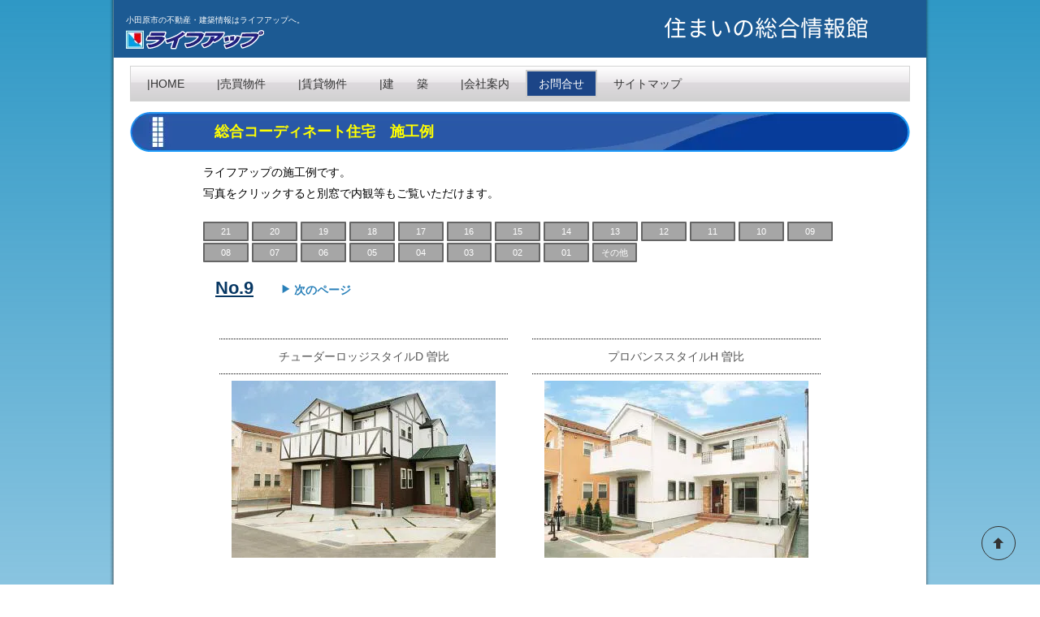

--- FILE ---
content_type: text/html
request_url: https://www.lifeup-net.jp/construction/no9/no9.html
body_size: 19892
content:
<!DOCTYPE html>
<html lang="ja-JP">
 <head> 
  <meta charset="UTF-8"> 
  <meta http-equiv="content-type" content="text/html; charset=UTF-8"> 
  <meta name="robots" content="index"> 
  <meta name="viewport" content="width=device-width, initial-scale=1"> 
  <meta name="description" content="総合コーディネート住宅などの施工例をご覧いただけます。No.9"> 
  <meta property="og:title" content="建物施工例no9"> 
  <meta property="og:type" content="website"> 
  <meta property="og:image" content="https://www.lifeup-net.jp/bdflashinfo/thumbnail-large.png"> 
  <meta property="og:url" content="https://www.lifeup-net.jp/construction/no9/no9.html"> 
  <meta property="og:site_name" content="ライフアップ"> 
  <meta property="og:description" content="総合コーディネート住宅などの施工例をご覧いただけます。No.9"> 
  <meta name="twitter:card" content="summary_large_image"> 
  <meta name="twitter:image" content="https://www.lifeup-net.jp/bdflashinfo/thumbnail-large.png"> 
  <meta name="note:card" content="summary_large_image"> 
  <link rel="canonical" href="https://www.lifeup-net.jp/construction/no9/no9.html"> 
  <link rel="apple-touch-icon-precomposed" href="../../_src/22943/lifeupicon.png"> 
  <title>建物施工例no9</title> 
  <link rel="shortcut icon" href="../../_src/21330/favicon_20210625091310359.ico"> 
  <link rel="stylesheet" type="text/css" href="../../_module/styles/bind.css?v=17.0.4" id="bind-css"> 
  <link rel="stylesheet" type="text/css" href="../../_dress/37a27e4c4e344bc3b6b09672a8d0ef6b/base.css?1743823004073"> 
  <link rel="stylesheet" type="text/css" href="https://module.bindsite.jp/type-fonts/css2-swap/genjyuugothic-regular-swap.css"> 
  <link rel="stylesheet" type="text/css" href="no9.css?1743823004074c0100" id="page-css">    
  <link rel="stylesheet" type="text/css" href="../../_webfonts.css?1743823004075" id="webfont-css"> 
  <link rel="stylesheet" type="text/css" href="../../_csslinkbtn/btn-import.css?1738549115165" id="linkbtn-css"> 
  <!-- Global site tag (gtag.js) - Google Analytics --> 
  <script async src="https://www.googletagmanager.com/gtag/js?id=G-VVPGY8DHVF"></script> 
  <script>
  window.dataLayer = window.dataLayer || [];
  function gtag(){dataLayer.push(arguments);}
  gtag('js', new Date());

  gtag('config', 'G-VVPGY8DHVF');
</script> 
 </head> 
 <body id="l-1" class="l-1 -dress_37a27e4c4e344bc3b6b09672a8d0ef6b bd-webp" data-type="responsive" data-ga-traking="true" data-page-animation="none"> 
  <div id="page" class="bg-window "> 
   <div class="bg-document"> 
    <noscript> 
     <div id="js-off"> 
      <img src="../../_module/images/noscript.gif" alt="Enable JavaScript in your browser. このウェブサイトはJavaScriptをオンにしてご覧下さい。"> 
     </div> 
    </noscript> 
    <div id="a-header" data-float="false" class="a-header   cssskin-_area_header"> 
     <header> 
      <div class="site_frame"> 
       <section> 
        <div id="bk19183" class="b-plain c-space_normal c-sp-space_init c-padding_narrow c-sp-padding_narrow cssskin-_block_header" data-bk-id="bk19183" data-shared="true" data-sharedname="heder"> 
         <div class=" g-column -col2 -sp-col1"> 
          <div class=" column -column1"> 
           <p class=" c-body"><span style="color:#ffffff;" data-sitecolor-text="" class=" d-smallest_font">小田原市の不動産・建築情報はライフアップへ。</span><br> </p> 
           <div style="color:#ffffff;" data-sitecolor-text="" class=" d-smallest_font"> 
            <div class="c-img   "> 
             <a href="../../index.html" data-pid="1432"> 
              <picture> 
               <source type="image/webp" srcset="../../_src/21368/logo.webp?v=1738549115165"> 
               <img src="../../_src/21368/logo.png?v=1738549115165" width="170" height="25" alt="lifeup" id="imgsrc21368_1" loading="lazy"> 
              </picture></a> 
            </div> 
           </div> 
           <p></p> 
          </div> 
          <div class=" column -column2 -column-lasts"> 
           <h1 class=" c-page_title c-right"><span><span style="color:#ffffff;" data-sitecolor-text="">住まいの総合情報館</span>　　</span></h1> 
          </div> 
         </div> 
        </div> 
        <div id="bk19184" class="b-plain c-space_normal c-sp-space_normal c-sp-padding_init cssskin-_block_header" data-bk-id="bk19184" data-shared="true" data-sharedname="メニュー"> 
         <div class=" column -column1"> 
          <nav> 
           <div id="js-globalNavigation" data-slide-type="rightSlide" data-btn-position="rightTop_fixed"> 
            <div class=" -menu_left"> 
             <ul class="c-menu -menu_e menu-parts"> 
              <li><a href="../../index.html" data-pid="1432">|HOME</a></li> 
              <li><a href="../../Buyandsell/buyandsell.html" data-pid="1445">|売買物件</a></li> 
              <li><a href="../../rent/for_rent.html" data-pid="1467">|賃貸物件</a></li> 
              <li><a href="../../Architecture/index.html" data-pid="1478">|建　　築</a></li> 
              <li><a href="../../abut_us.html" data-pid="1437">|会社案内</a></li> 
              <li><a href="../../form/form_a.html" data-pid="1438" class="wakuBLUE">お問合せ</a></li> 
              <li><a href="../../sitemap.html" data-pid="1434">サイトマップ</a></li> 
             </ul> 
            </div> 
           </div> 
           <div id="spNavigationTrigger" class=" c-sp_navigation_btn"></div> 
          </nav> 
         </div> 
        </div> 
       </section> 
      </div> 
     </header> 
    </div> 
    <div id="a-billboard" class="a-billboard    cssskin-_area_billboard"> 
     <div class="site_frame"> 
      <section> 
       <div id="bk19185" class="b-plain c-space_normal c-sp-space_normal c-padding_narrow c-sp-padding_normal cssskin-_block_billboard" data-bk-id="bk19185"> 
        <div class=" column -column1"> 
         <p class=" c-body">　<span style="color:#ffff00;" class=" d-large_font"><span data-sitecolor-text="" class=" d-bold">総合コーディネート住宅　施工例</span></span></p> 
        </div> 
       </div> 
       <div id="bk19186" class="b-plain c-space_normal c-sp-space_normal c-padding_narrow c-sp-padding_narrow cssskin-_block_billboard" data-bk-id="bk19186"> 
        <div class=" column -column1"> 
         <p class=" c-body"><span style="background-color:#ffffff; color:#000000;">ライフアップの施工例です。</span><br><span style="background-color:#ffffff; color:#000000;">写真をクリックすると別窓で内観等もご覧いただけます。</span></p> 
        </div> 
       </div> 
       <div id="bk19187" class="b-plain c-space_normal c-sp-space_normal c-padding_narrow c-sp-padding_normal cssskin-_block_billboard" data-bk-id="bk19187" data-shared="true" data-sharedname="施工例番号"> 
        <div class=" column -column1"> 
         <p class=" c-body"><a href="../../construction/No21/no21.html" data-pid="1646" class="number">　21　</a> <a href="../../construction/No20/no20.html" data-pid="1638" class="number">　20　</a> <a href="../../construction/No19/No-19.html" data-pid="1637" class="number">　19　</a> <a href="../../construction/no18/no18.html" data-pid="1628" class="number">　18　</a> <a href="../../construction/no17/no17.html" data-pid="1623" class="number">　17　</a>&nbsp;<a href="../../construction/no16/no16.html" data-pid="1616" class="number">　16　</a> <a href="../../construction/no15/no15.html" data-pid="1609" class="number">　15　</a> <a href="../../construction/no14/no14.html" data-pid="1602" class="number">　14　</a> <a href="../../construction/no13/no13.html" data-pid="1595" class="number">　13　</a>&nbsp;<a href="../../construction/no12/no12.html" data-pid="1588" class="number">　12　</a> <a href="../../construction/no11/no11.html" data-pid="1581" class="number">　11　</a> <a href="../../construction/no10/no10.html" data-pid="1575" class="number">　10　</a> <a href="no9.html" data-mypid="1568" class="number">　09　</a>&nbsp;<a href="../../construction/no8/no8.html" data-pid="1561" class="number">　08　</a> <a href="../../construction/no7/no7.html" data-pid="1554" class="number">　07　</a> <a href="../../construction/no6/no6.html" data-pid="1547" class="number">　06　</a> <a href="../../construction/no5/no5.html" data-pid="1541" class="number">　05　</a> <a href="../../construction/no4/no4.html" data-pid="1534" class="number">　04　</a> <a href="../../construction/no3/no3.html" data-pid="1527" class="number">　03　</a> <a href="../../construction/no2/no2.html" data-pid="1520" class="number">　02　</a> <a href="../../construction/no1/no1.html" data-pid="1513" class="number">　01　</a> <a href="../../construction/others/others.html" data-pid="1506" class="number">その他</a>&nbsp;</p> 
        </div> 
       </div> 
       <div id="bk19188" class="b-plain c-space_normal c-sp-space_normal c-sp-padding_normal cssskin-_block_billboard" data-bk-id="bk19188"> 
        <div class=" column -column1"> 
         <p class=" c-body"><span style="color:#cc0000;"><span data-sitecolor-text="" class=" d-bold"><span class=" d-larger_font d-underline"><span style="color:#073763;" data-sitecolor-text="" data-font-size="18px" class=" d-underline">No.9</span></span>　</span></span><span data-sitecolor-text="" class=" d-bold"><a href="../../construction/no8/no8.html" data-pid="1561" class="blue_s"><span class="bindicon-play3"></span>次のページ</a></span></p> 
        </div> 
       </div> 
      </section> 
     </div> 
    </div> 
    <main> 
     <div id="a-site_contents" class="a-site_contents  noskin"> 
      <article> 
       <div class="site_frame"> 
        <div class="g-column"> 
         <div id="a-main" class="a-main column -col12 "> 
          <section> 
           <div id="bk19189" class="b-plain c-space_normal c-sp-space_normal c-padding_normal c-sp-padding_normal cssskin-_block_main" data-bk-id="bk19189"> 
            <div class=" g-column -col2 -sp-col1"> 
             <div class=" column -column1"> 
              <div class=" c-body c-center"> 
               <div style="border-top:dotted 1px #000000;width:100%;margin:8px auto"></div> 
              </div> 
              <div class=" c-body c-center"> 
               <span>チューダーロッジスタイルD 曽比</span> 
              </div> 
              <div class=" c-body c-center"> 
               <div style="border-top:dotted 1px #000000;width:100%;margin:8px auto"></div> 
               <div class="c-img   "> 
                <a href="../../construction/no9/no9-1.html" class="js-popup" data-width="800" data-height="800" data-resize="true" data-pid="1569"> 
                 <picture> 
                  <source type="image/webp" srcset="../../_src/22256/listphoto.webp?v=1738549115165"> 
                  <img src="../../_src/22256/listphoto.jpg?v=1738549115165" width="325" height="218" alt="1" id="imgsrc22256_1" loading="lazy"> 
                 </picture></a> 
               </div> 
              </div> 
             </div> 
             <div class=" column -column2 -column-lasts"> 
              <div class=" c-body c-center"> 
               <div style="border-top:dotted 1px #000000;width:100%;margin:8px auto"></div> 
              </div> 
              <div class=" c-body c-center"> 
               <span>プロバンススタイルH 曽比</span> 
              </div> 
              <div class=" c-body c-center"> 
               <div style="border-top:dotted 1px #000000;width:100%;margin:8px auto"></div> 
               <div class="c-img   "> 
                <a href="../../construction/no9/no9-2.html" class="js-popup" data-width="800" data-height="600" data-resize="true" data-pid="1570"> 
                 <picture> 
                  <source type="image/webp" srcset="../../_src/22246/listphoto00.webp?v=1738549115165"> 
                  <img src="../../_src/22246/listphoto00.jpg?v=1738549115165" width="325" height="218" alt="2" id="imgsrc22246_1" loading="lazy"> 
                 </picture></a> 
               </div> 
              </div> 
             </div> 
             <div class=" column -column1"> 
              <div class=" c-body c-center"> 
               <div style="border-top:dotted 1px #000000;width:100%;margin:8px auto"></div> 
              </div> 
              <div class=" c-body c-center"> 
               <span>ユーロスタイルN 寿町</span> 
              </div> 
              <div class=" c-body c-center"> 
               <div style="border-top:dotted 1px #000000;width:100%;margin:8px auto"></div> 
               <div class="c-img   "> 
                <a href="../../construction/no9/no9-3.html" class="js-popup" data-width="800" data-height="600" data-resize="true" data-pid="1571"> 
                 <picture> 
                  <source type="image/webp" srcset="../../_src/22248/gaikan.webp?v=1738549115165"> 
                  <img src="../../_src/22248/gaikan.jpg?v=1738549115165" width="325" height="218" alt="3" id="imgsrc22248_1" loading="lazy"> 
                 </picture></a> 
               </div> 
              </div> 
             </div> 
             <div class=" column -column2 -column-lasts"> 
              <div class=" c-body c-center"> 
               <div style="border-top:dotted 1px #000000;width:100%;margin:8px auto"></div> 
              </div> 
              <div class=" c-body c-center"> 
               <span>ミコノススタイルE(地中海風) 成田</span> 
              </div> 
              <div class=" c-body c-center"> 
               <div style="border-top:dotted 1px #000000;width:100%;margin:8px auto"></div> 
               <div class="c-img   "> 
                <a href="../../construction/no9/no9-4.html" class="js-popup" data-width="800" data-height="600" data-resize="true" data-pid="1572"> 
                 <picture> 
                  <source type="image/webp" srcset="../../_src/22250/gaikan-1.webp?v=1738549115165"> 
                  <img src="../../_src/22250/gaikan-1.jpg?v=1738549115165" width="325" height="218" alt="4" id="imgsrc22250_1" loading="lazy"> 
                 </picture></a> 
               </div> 
              </div> 
             </div> 
             <div class=" column -column1"> 
              <div class=" c-body c-center"> 
               <div style="border-top:dotted 1px #000000;width:100%;margin:8px auto"></div> 
              </div> 
              <div class=" c-body c-center"> 
               <span>アーバンモダンスタイルJ 栢山</span> 
              </div> 
              <div class=" c-body c-center"> 
               <div style="border-top:dotted 1px #000000;width:100%;margin:8px auto"></div> 
               <div class="c-img   "> 
                <a href="../../construction/no9/no9-5.html" class="js-popup" data-width="800" data-height="600" data-resize="true" data-pid="1573"> 
                 <picture> 
                  <source type="image/webp" srcset="../../_src/22252/listphoto-1.webp?v=1738549115165"> 
                  <img src="../../_src/22252/listphoto-1.jpg?v=1738549115165" width="325" height="218" alt="5" id="imgsrc22252_1" loading="lazy"> 
                 </picture></a> 
               </div> 
              </div> 
             </div> 
             <div class=" column -column2 -column-lasts"> 
              <div class=" c-body c-center"> 
               <div style="border-top:dotted 1px #000000;width:100%;margin:8px auto"></div> 
              </div> 
              <div class=" c-body c-center"> 
               <span>プロバンススタイルJ 寿町</span> 
              </div> 
              <div class=" c-body c-center"> 
               <div style="border-top:dotted 1px #000000;width:100%;margin:8px auto"></div> 
               <div class="c-img   "> 
                <a href="../../construction/no9/no9-6.html" class="js-popup" data-width="800" data-height="600" data-resize="true" data-pid="1574"> 
                 <picture> 
                  <source type="image/webp" srcset="../../_src/22254/listphoto-2.webp?v=1738549115165"> 
                  <img src="../../_src/22254/listphoto-2.jpg?v=1738549115165" width="325" height="218" alt="6" id="imgsrc22254_1" loading="lazy"> 
                 </picture></a> 
               </div> 
              </div> 
             </div> 
            </div> 
           </div> 
          </section> 
         </div> 
        </div> 
       </div> 
      </article> 
     </div> 
    </main> 
    <div id="a-footer" data-float="false" class="a-footer   cssskin-_area_footer"> 
     <footer> 
      <div class="site_frame"> 
       <div id="bk19192" class="b-plain c-space_normal c-sp-space_normal c-padding_normal c-sp-padding_normal cssskin-_block_footer" data-bk-id="bk19192" data-shared="true" data-sharedname="futter"> 
        <div class=" column -column1"> 
         <div class=" c-body c-center"> 
          <span> 
           <div class="c-breadcrumb"> 
            <a href="../../index.html" data-pid="1432">HOME</a> | 施工例 | no9 | 
            <em>建物施工例no9</em> 
           </div></span> 
         </div> 
         <div class=" c-body c-center"> 
          <span><a href="../../index.html" data-pid="1432">ホーム</a> |&nbsp; <a href="../../Buyandsell/buyandsell.html" data-pid="1445">売買物件</a> | <a href="../../rent/for_rent.html" data-pid="1467">賃貸物件</a> |<a href="../../form/form_a.html" data-pid="1438">お問い合わせ</a> | <a href="../../abut_us.html" data-pid="1437">会社案内</a> | <a href="../../privacypolicy.html" data-pid="1435">個人情報について</a></span> 
          <hr class="c-hr"> 
         </div> 
         <div class=" c-body c-center"> 
          <span class=" d-small_font">住まいの総合情報館【株式会社ライフアップ】</span> 
          <br> 
          <span class=" d-small_font">Copyright (C) 2021 Life Up Corporation. All rights Reserved.</span> 
         </div> 
        </div> 
       </div> 
      </div> 
     </footer> 
    </div> 
    <div id="w-top-left" class="w-base w-top w-left"> 
     <div id="bk19193" class="b-plain" data-bk-id="bk19193"> 
      <div class=" column -column1"> 
      </div> 
     </div> 
    </div> 
    <div id="w-top-right" class="w-base w-top w-right"> 
     <div id="bk19194" class="b-plain" data-bk-id="bk19194"> 
      <div class=" column -column1"> 
      </div> 
     </div> 
    </div> 
    <div id="w-middle-left" class="w-base w-middle w-left"> 
     <div id="bk19195" class="b-plain" data-bk-id="bk19195"> 
      <div class=" column -column1"> 
      </div> 
     </div> 
    </div> 
    <div id="w-middle-right" class="w-base w-middle w-right"> 
     <div id="bk19196" class="b-plain" data-bk-id="bk19196"> 
      <div class=" column -column1"> 
      </div> 
     </div> 
    </div> 
    <div id="w-bottom-left" class="w-base w-bottom w-left"> 
     <div id="bk19197" class="b-plain" data-bk-id="bk19197"> 
      <div class=" column -column1"> 
      </div> 
     </div> 
    </div> 
    <div id="w-bottom-right" class="w-base w-bottom w-right"> 
     <div id="bk19198" class="b-plain c-space_normal c-sp-space_normal c-padding_normal c-sp-padding_normal" data-bk-id="bk19198"> 
      <div class=" column -column1"> 
       <p class=" c-body"><a href="#" class="c-link_top js-link_scroller"><span class="bindicon-arrow-up"></span></a> <style>
.c-link_top {
display:inline-block;
width:3em;
height:3em;
border:1px solid;
border-radius:50%;
text-align:center;
line-height:3;
}
</style></p> 
      </div> 
     </div> 
    </div> 
   </div> 
  </div> 
  <script src="../../_module/lib/lib.js?v=17.0.4" defer></script> 
  <script src="../../_module/scripts/bind.js?v=17.0.4" id="script-js" defer></script> 
  <!--[if lt IE 9]><script src="../../_module/lib/html5shiv.min.js?v=17.0.4"></script><![endif]--> 
  <!-- custom_tags_start --> 
  <script type="text/javascript">
</script> 
  <!-- custom_tags_end -->  
 </body>
</html>

--- FILE ---
content_type: text/css
request_url: https://www.lifeup-net.jp/_dress/37a27e4c4e344bc3b6b09672a8d0ef6b/base.css?1743823004073
body_size: 520
content:
@charset "utf-8";.-dress_37a27e4c4e344bc3b6b09672a8d0ef6b  {background-image:linear-gradient(180deg,#2f98c5 0%,rgba(167, 204, 249, 0.2) 100%);}.bd-webp.-dress_37a27e4c4e344bc3b6b09672a8d0ef6b .bg-window {background-image:url("images/mainline.webp");background-repeat:repeat-y;background-size:1000;background-position:center;}.bd-no-webp.-dress_37a27e4c4e344bc3b6b09672a8d0ef6b .bg-window {background-image:url("images/mainline.png");background-repeat:repeat-y;background-size:1000;background-position:center;}.-dress_37a27e4c4e344bc3b6b09672a8d0ef6b .c-page_title {font-size:28px;font-family:GenJyuuGothic-Regular;font-weight:400;}/* created version 9.00*/


--- FILE ---
content_type: text/css
request_url: https://www.lifeup-net.jp/construction/no9/no9.css?1743823004074c0100
body_size: 11974
content:
#a-header,#a-ghost_header,#a-billboard,#a-site_contents,#a-footer{max-width:1000px}@media only screen and (max-width:641px){.bd-no-webp #a-header{padding:0}.bd-webp #a-header{padding:0}.bd-no-webp #a-ghost_header{padding:0}.bd-webp #a-ghost_header{padding:0}.bd-no-webp #a-billboard{padding:0}.bd-webp #a-billboard{padding:0}.bd-no-webp #a-main{padding:0}.bd-webp #a-main{padding:0}.bd-no-webp #a-side-a{padding:0}.bd-webp #a-side-a{padding:0}.bd-no-webp #a-side-b{padding:0}.bd-webp #a-side-b{padding:0}.bd-no-webp #a-footer{padding:0}.bd-webp #a-footer{padding:0}}.bd-no-webp #bk19183{background-color:#1c5a93}.bd-webp #bk19183{background-color:#1c5a93}#bk19183>div{margin:0 auto;max-width:990px}.bd-no-webp #bk19185{background-image:url(../../_src/22245/960bluel.png?v=1627697467000);background-repeat:no-repeat;background-position:center center}.bd-webp #bk19185{background-image:url(../../_src/22245/960bluel.webp?v=1627697467000);background-repeat:no-repeat;background-position:center center}#bk19185>div{margin:0 auto;max-width:800px}#bk19189>div{margin:0 auto;max-width:800px}.bd-no-webp #bk19192{background-color:#d9d9d9}.bd-webp #bk19192{background-color:#d9d9d9}#w-top-left{margin:0 auto;max-width:20%}#w-top-right{margin:0 auto;max-width:20%}#w-middle-left{margin:0 auto;max-width:20%}#w-middle-right{margin:0 auto;max-width:20%}#w-bottom-left{margin:0 auto;max-width:20%}#w-bottom-right{margin:0 auto;max-width:20%}#bk19184>div{padding-left:0;padding-top:10px;padding-right:0;padding-bottom:0}#bk19186>div{margin:0 auto;max-width:800px}#bk19187>div{margin:0 auto;max-width:800px}#bk19188>div{margin:0 auto;max-width:750px}.a-header .b-plain>.column,.a-header .b-plain>.g-column,.a-header .b-both_diff>.column,.a-header .b-both_diff>.g-column,.a-header .b-headlines>.column,.a-header .b-headlines>.g-column,.a-header .b-album>.column,.a-header .b-album>.g-column,.a-header .b-tab>.column,.a-header .b-tab>.g-column,.a-header .b-accordion>.column,.a-header .b-accordion>.g-column,.a-header .b-megamenu>nav,.a-header .b-carousel>.column,.a-header .b-carousel>.g-column,.a-ghost_header .b-plain>.column,.a-ghost_header .b-plain>.g-column,.a-ghost_header .b-both_diff>.column,.a-ghost_header .b-both_diff>.g-column,.a-ghost_header .b-headlines>.column,.a-ghost_header .b-headlines>.g-column,.a-ghost_header .b-album>.column,.a-ghost_header .b-album>.g-column,.a-ghost_header .b-tab>.column,.a-ghost_header .b-tab>.g-column,.a-ghost_header .b-accordion>.column,.a-ghost_header .b-accordion>.g-column,.a-ghost_header .b-megamenu>nav,.a-ghost_header .b-carousel>.column,.a-ghost_header .b-carousel>.g-column,.a-billboard .b-plain>.column,.a-billboard .b-plain>.g-column,.a-billboard .b-both_diff>.column,.a-billboard .b-both_diff>.g-column,.a-billboard .b-headlines>.column,.a-billboard .b-headlines>.g-column,.a-billboard .b-album>.column,.a-billboard .b-album>.g-column,.a-billboard .b-tab>.column,.a-billboard .b-tab>.g-column,.a-billboard .b-accordion>.column,.a-billboard .b-accordion>.g-column,.a-billboard .b-megamenu>nav,.a-billboard .b-carousel>.column,.a-billboard .b-carousel>.g-column,.a-main .b-plain>.column,.a-main .b-plain>.g-column,.a-main .b-both_diff>.column,.a-main .b-both_diff>.g-column,.a-main .b-headlines>.column,.a-main .b-headlines>.g-column,.a-main .b-album>.column,.a-main .b-album>.g-column,.a-main .b-tab>.column,.a-main .b-tab>.g-column,.a-main .b-accordion>.column,.a-main .b-accordion>.g-column,.a-main .b-megamenu>nav,.a-main .b-carousel>.column,.a-main .b-carousel>.g-column,.a-side-a .b-plain>.column,.a-side-a .b-plain>.g-column,.a-side-a .b-both_diff>.column,.a-side-a .b-both_diff>.g-column,.a-side-a .b-headlines>.column,.a-side-a .b-headlines>.g-column,.a-side-a .b-album>.column,.a-side-a .b-album>.g-column,.a-side-a .b-tab>.column,.a-side-a .b-tab>.g-column,.a-side-a .b-accordion>.column,.a-side-a .b-accordion>.g-column,.a-side-a .b-megamenu>nav,.a-side-a .b-carousel>.column,.a-side-a .b-carousel>.g-column,.a-side-b .b-plain>.column,.a-side-b .b-plain>.g-column,.a-side-b .b-both_diff>.column,.a-side-b .b-both_diff>.g-column,.a-side-b .b-headlines>.column,.a-side-b .b-headlines>.g-column,.a-side-b .b-album>.column,.a-side-b .b-album>.g-column,.a-side-b .b-tab>.column,.a-side-b .b-tab>.g-column,.a-side-b .b-accordion>.column,.a-side-b .b-accordion>.g-column,.a-side-b .b-megamenu>nav,.a-side-b .b-carousel>.column,.a-side-b .b-carousel>.g-column,.a-footer .b-plain>.column,.a-footer .b-plain>.g-column,.a-footer .b-both_diff>.column,.a-footer .b-both_diff>.g-column,.a-footer .b-headlines>.column,.a-footer .b-headlines>.g-column,.a-footer .b-album>.column,.a-footer .b-album>.g-column,.a-footer .b-tab>.column,.a-footer .b-tab>.g-column,.a-footer .b-accordion>.column,.a-footer .b-accordion>.g-column,.a-footer .b-megamenu>nav,.a-footer .b-carousel>.column,.a-footer .b-carousel>.g-column{margin:0 auto;max-width:960px}@media only screen and (max-width:641px){.a-header .b-plain>.column,.a-header .b-plain>.g-column,.a-header .b-both_diff>.column,.a-header .b-both_diff>.g-column,.a-header .b-headlines>.column,.a-header .b-headlines>.g-column,.a-header .b-album>.column,.a-header .b-album>.g-column,.a-header .b-tab>.column,.a-header .b-tab>.g-column,.a-header .b-accordion>.column,.a-header .b-accordion>.g-column,.a-header .b-megamenu>nav,.a-header .b-carousel>.column,.a-header .b-carousel>.g-column,.a-ghost_header .b-plain>.column,.a-ghost_header .b-plain>.g-column,.a-ghost_header .b-both_diff>.column,.a-ghost_header .b-both_diff>.g-column,.a-ghost_header .b-headlines>.column,.a-ghost_header .b-headlines>.g-column,.a-ghost_header .b-album>.column,.a-ghost_header .b-album>.g-column,.a-ghost_header .b-tab>.column,.a-ghost_header .b-tab>.g-column,.a-ghost_header .b-accordion>.column,.a-ghost_header .b-accordion>.g-column,.a-ghost_header .b-megamenu>nav,.a-ghost_header .b-carousel>.column,.a-ghost_header .b-carousel>.g-column,.a-billboard .b-plain>.column,.a-billboard .b-plain>.g-column,.a-billboard .b-both_diff>.column,.a-billboard .b-both_diff>.g-column,.a-billboard .b-headlines>.column,.a-billboard .b-headlines>.g-column,.a-billboard .b-album>.column,.a-billboard .b-album>.g-column,.a-billboard .b-tab>.column,.a-billboard .b-tab>.g-column,.a-billboard .b-accordion>.column,.a-billboard .b-accordion>.g-column,.a-billboard .b-megamenu>nav,.a-billboard .b-carousel>.column,.a-billboard .b-carousel>.g-column,.a-main .b-plain>.column,.a-main .b-plain>.g-column,.a-main .b-both_diff>.column,.a-main .b-both_diff>.g-column,.a-main .b-headlines>.column,.a-main .b-headlines>.g-column,.a-main .b-album>.column,.a-main .b-album>.g-column,.a-main .b-tab>.column,.a-main .b-tab>.g-column,.a-main .b-accordion>.column,.a-main .b-accordion>.g-column,.a-main .b-megamenu>nav,.a-main .b-carousel>.column,.a-main .b-carousel>.g-column,.a-side-a .b-plain>.column,.a-side-a .b-plain>.g-column,.a-side-a .b-both_diff>.column,.a-side-a .b-both_diff>.g-column,.a-side-a .b-headlines>.column,.a-side-a .b-headlines>.g-column,.a-side-a .b-album>.column,.a-side-a .b-album>.g-column,.a-side-a .b-tab>.column,.a-side-a .b-tab>.g-column,.a-side-a .b-accordion>.column,.a-side-a .b-accordion>.g-column,.a-side-a .b-megamenu>nav,.a-side-a .b-carousel>.column,.a-side-a .b-carousel>.g-column,.a-side-b .b-plain>.column,.a-side-b .b-plain>.g-column,.a-side-b .b-both_diff>.column,.a-side-b .b-both_diff>.g-column,.a-side-b .b-headlines>.column,.a-side-b .b-headlines>.g-column,.a-side-b .b-album>.column,.a-side-b .b-album>.g-column,.a-side-b .b-tab>.column,.a-side-b .b-tab>.g-column,.a-side-b .b-accordion>.column,.a-side-b .b-accordion>.g-column,.a-side-b .b-megamenu>nav,.a-side-b .b-carousel>.column,.a-side-b .b-carousel>.g-column,.a-footer .b-plain>.column,.a-footer .b-plain>.g-column,.a-footer .b-both_diff>.column,.a-footer .b-both_diff>.g-column,.a-footer .b-headlines>.column,.a-footer .b-headlines>.g-column,.a-footer .b-album>.column,.a-footer .b-album>.g-column,.a-footer .b-tab>.column,.a-footer .b-tab>.g-column,.a-footer .b-accordion>.column,.a-footer .b-accordion>.g-column,.a-footer .b-megamenu>nav,.a-footer .b-carousel>.column,.a-footer .b-carousel>.g-column{margin:0 auto;max-width:100%}#bk19183.b-plain>.column,#bk19183.b-plain>.g-column,#bk19183.b-both_diff>.column,#bk19183.b-both_diff>.g-column,#bk19183.b-headlines>.column,#bk19183.b-headlines>.g-column,#bk19183.b-album>.column,#bk19183.b-album>.g-column,#bk19183.b-tab>.column,#bk19183.b-tab>.g-column,#bk19183.b-accordion>.column,#bk19183.b-accordion>.g-column{margin:0 auto;max-width:100%}#bk19185.b-plain>.column,#bk19185.b-plain>.g-column,#bk19185.b-both_diff>.column,#bk19185.b-both_diff>.g-column,#bk19185.b-headlines>.column,#bk19185.b-headlines>.g-column,#bk19185.b-album>.column,#bk19185.b-album>.g-column,#bk19185.b-tab>.column,#bk19185.b-tab>.g-column,#bk19185.b-accordion>.column,#bk19185.b-accordion>.g-column{margin:0 auto;max-width:100%}#bk19189.b-plain>.column,#bk19189.b-plain>.g-column,#bk19189.b-both_diff>.column,#bk19189.b-both_diff>.g-column,#bk19189.b-headlines>.column,#bk19189.b-headlines>.g-column,#bk19189.b-album>.column,#bk19189.b-album>.g-column,#bk19189.b-tab>.column,#bk19189.b-tab>.g-column,#bk19189.b-accordion>.column,#bk19189.b-accordion>.g-column{margin:0 auto;max-width:100%}#bk19190.b-plain>.column,#bk19190.b-plain>.g-column,#bk19190.b-both_diff>.column,#bk19190.b-both_diff>.g-column,#bk19190.b-headlines>.column,#bk19190.b-headlines>.g-column,#bk19190.b-album>.column,#bk19190.b-album>.g-column,#bk19190.b-tab>.column,#bk19190.b-tab>.g-column,#bk19190.b-accordion>.column,#bk19190.b-accordion>.g-column{margin:0 auto;max-width:100%}#bk19191.b-plain>.column,#bk19191.b-plain>.g-column,#bk19191.b-both_diff>.column,#bk19191.b-both_diff>.g-column,#bk19191.b-headlines>.column,#bk19191.b-headlines>.g-column,#bk19191.b-album>.column,#bk19191.b-album>.g-column,#bk19191.b-tab>.column,#bk19191.b-tab>.g-column,#bk19191.b-accordion>.column,#bk19191.b-accordion>.g-column{margin:0 auto;max-width:100%}#bk19192.b-plain>.column,#bk19192.b-plain>.g-column,#bk19192.b-both_diff>.column,#bk19192.b-both_diff>.g-column,#bk19192.b-headlines>.column,#bk19192.b-headlines>.g-column,#bk19192.b-album>.column,#bk19192.b-album>.g-column,#bk19192.b-tab>.column,#bk19192.b-tab>.g-column,#bk19192.b-accordion>.column,#bk19192.b-accordion>.g-column{margin:0 auto;max-width:100%}#w-top-left{margin:0 auto;max-width:20%}#w-top-right{margin:0 auto;max-width:20%}#w-middle-left{margin:0 auto;max-width:20%}#w-middle-right{margin:0 auto;max-width:20%}#w-bottom-left{margin:0 auto;max-width:20%}#w-bottom-right{margin:0 auto;max-width:20%}#bk19184.b-plain>.column,#bk19184.b-plain>.g-column,#bk19184.b-both_diff>.column,#bk19184.b-both_diff>.g-column,#bk19184.b-headlines>.column,#bk19184.b-headlines>.g-column,#bk19184.b-album>.column,#bk19184.b-album>.g-column,#bk19184.b-tab>.column,#bk19184.b-tab>.g-column,#bk19184.b-accordion>.column,#bk19184.b-accordion>.g-column{margin:0 auto;max-width:100%}#bk19184>div{padding-left:0;padding-top:0;padding-right:0;padding-bottom:0}#bk19186.b-plain>.column,#bk19186.b-plain>.g-column,#bk19186.b-both_diff>.column,#bk19186.b-both_diff>.g-column,#bk19186.b-headlines>.column,#bk19186.b-headlines>.g-column,#bk19186.b-album>.column,#bk19186.b-album>.g-column,#bk19186.b-tab>.column,#bk19186.b-tab>.g-column,#bk19186.b-accordion>.column,#bk19186.b-accordion>.g-column{margin:0 auto;max-width:100%}#bk19187.b-plain>.column,#bk19187.b-plain>.g-column,#bk19187.b-both_diff>.column,#bk19187.b-both_diff>.g-column,#bk19187.b-headlines>.column,#bk19187.b-headlines>.g-column,#bk19187.b-album>.column,#bk19187.b-album>.g-column,#bk19187.b-tab>.column,#bk19187.b-tab>.g-column,#bk19187.b-accordion>.column,#bk19187.b-accordion>.g-column{margin:0 auto;max-width:100%}#bk19188.b-plain>.column,#bk19188.b-plain>.g-column,#bk19188.b-both_diff>.column,#bk19188.b-both_diff>.g-column,#bk19188.b-headlines>.column,#bk19188.b-headlines>.g-column,#bk19188.b-album>.column,#bk19188.b-album>.g-column,#bk19188.b-tab>.column,#bk19188.b-tab>.g-column,#bk19188.b-accordion>.column,#bk19188.b-accordion>.g-column{margin:0 auto;max-width:100%}}


--- FILE ---
content_type: text/css
request_url: https://www.lifeup-net.jp/_webfonts.css?1743823004075
body_size: 24
content:
@charset "utf-8";
.c-page_title { font-family: 'GenJyuuGothic-Regular'; font-weight: 400; }
.webfont1 { font-family: 'GenJyuuGothic-Regular'; font-weight: 400; }


--- FILE ---
content_type: text/css
request_url: https://www.lifeup-net.jp/_csslinkbtn/btn-import.css?1738549115165
body_size: 269
content:
@import url("btn-default.css?v=1664428034618");
@import url("btn-primary.css?v=1664428034618");
@import url("btn-attention.css?v=1664428034618");
@import url("blue.css?v=1664428034618");
@import url("backsky.css?v=1664428034618");
@import url("redwaku.css?v=1664428034618");
@import url("number.css?v=1664428034618");
@import url("blue_s.css?v=1664428034618");
@import url("wakuBLUE.css?v=1664428034618");


--- FILE ---
content_type: text/css
request_url: https://www.lifeup-net.jp/_csslinkbtn/btn-default.css?v=1664428034618
body_size: 705
content:
a.btn-default{display:inline-block !important;background:transparent !important;color:#666 !important;border:2px solid #666 !important;border-radius:6px !important;min-width:4em !important;max-width:100% !important;font-size:100% !important;line-height:1.8 !important;text-align:center !important;text-decoration:none !important;cursor:pointer !important;padding:1em !important;transition:all .2s !important}a.btn-default:visited{background:transparent !important;color:#666 !important;border:2px solid #666 !important;text-decoration:none !important}a.btn-default:active{background:#666 !important;color:#fff !important;border:2px solid #666 !important;text-decoration:none !important}a.btn-default:hover{background:#666 !important;color:#fff !important;border:2px solid #666 !important;text-decoration:none !important;opacity:1 !important}


--- FILE ---
content_type: text/css
request_url: https://www.lifeup-net.jp/_csslinkbtn/btn-attention.css?v=1664428034618
body_size: 737
content:
a.btn-attention{display:inline-block !important;background:transparent !important;color:#a32f24 !important;border:2px solid #a32f24 !important;border-radius:6px !important;min-width:4em !important;max-width:100% !important;font-size:100% !important;line-height:1.8 !important;text-align:center !important;text-decoration:none !important;cursor:pointer !important;padding:1em !important;transition:all .2s !important}a.btn-attention:visited{background:transparent !important;color:#a32f24 !important;border:2px solid #a32f24 !important;text-decoration:none !important}a.btn-attention:active{background:#c0392b !important;color:#fff !important;border:2px solid #c0392b !important;text-decoration:none !important}a.btn-attention:hover{background:#c0392b !important;color:#fff !important;border:2px solid #c0392b !important;text-decoration:none !important;opacity:1 !important}


--- FILE ---
content_type: text/css
request_url: https://www.lifeup-net.jp/_csslinkbtn/blue.css?v=1664428034618
body_size: 715
content:
a.blue{display:inline-block !important;background:transparent !important;color:#2980b9 !important;border:2px solid transparent !important;border-radius:6px !important;min-width:4em !important;max-width:100% !important;font-size:100% !important;line-height:1 !important;text-align:center !important;text-decoration:none !important;cursor:pointer !important;padding:1em !important;transition:all .2s !important}a.blue:visited{background:transparent !important;color:#2980b9 !important;border:2px solid transparent !important;text-decoration:none !important}a.blue:active{background:#3498db !important;color:#fff !important;border:2px solid transparent !important;text-decoration:none !important}a.blue:hover{background:#3498db !important;color:#fff !important;border:2px solid transparent !important;text-decoration:none !important;opacity:1 !important}


--- FILE ---
content_type: text/css
request_url: https://www.lifeup-net.jp/_csslinkbtn/backsky.css?v=1664428034618
body_size: 704
content:
a.backsky{display:inline-block !important;background:#c9daf8 !important;color:#2980b9 !important;border:2px solid #2980b9 !important;border-radius:6px !important;min-width:4em !important;max-width:100% !important;font-size:100% !important;line-height:.2 !important;text-align:center !important;text-decoration:none !important;cursor:pointer !important;padding:1em !important;transition:all .2s !important}a.backsky:visited{background:#c9daf8 !important;color:#2980b9 !important;border:2px solid #2980b9 !important;text-decoration:none !important}a.backsky:active{background:#3498db !important;color:#fff !important;border:2px solid #3498db !important;text-decoration:none !important}a.backsky:hover{background:#3498db !important;color:#fff !important;border:2px solid #3498db !important;text-decoration:none !important;opacity:1 !important}


--- FILE ---
content_type: text/css
request_url: https://www.lifeup-net.jp/_csslinkbtn/redwaku.css?v=1664428034618
body_size: 689
content:
a.redwaku{display:inline-block !important;background:#c00 !important;color:#fff !important;border:2px solid transparent !important;border-radius:6px !important;min-width:4em !important;max-width:100% !important;font-size:100% !important;line-height:1.8 !important;text-align:center !important;text-decoration:none !important;cursor:pointer !important;padding:1em !important;transition:all .2s !important}a.redwaku:visited{background:#c00 !important;color:#fff !important;border:2px solid transparent !important;text-decoration:none !important}a.redwaku:active{background:#c00 !important;color:#fff !important;border:2px solid #c00 !important;text-decoration:none !important}a.redwaku:hover{background:#c00 !important;color:#fff !important;border:2px solid #c00 !important;text-decoration:none !important;opacity:1 !important}


--- FILE ---
content_type: text/css
request_url: https://www.lifeup-net.jp/_csslinkbtn/number.css?v=1664428034618
body_size: 705
content:
a.number{display:inline-block !important;background:rgba(102,102,102,.58) !important;color:#fff !important;border:2px solid #666 !important;border-radius:1px !important;min-width:2em !important;max-width:100% !important;font-size:80% !important;line-height:.2 !important;text-align:center !important;text-decoration:none !important;cursor:pointer !important;padding:.8em !important;transition:all .2s !important}a.number:visited{background:rgba(102,102,102,.58) !important;color:#fff !important;border:2px solid #666 !important;text-decoration:none !important}a.number:active{background:#666 !important;color:#fff !important;border:2px solid #666 !important;text-decoration:none !important}a.number:hover{background:#666 !important;color:#fff !important;border:2px solid #666 !important;text-decoration:none !important;opacity:1 !important}


--- FILE ---
content_type: text/css
request_url: https://www.lifeup-net.jp/_csslinkbtn/blue_s.css?v=1664428034618
body_size: 724
content:
a.blue_s{display:inline-block !important;background:transparent !important;color:#2980b9 !important;border:2px solid transparent !important;border-radius:6px !important;min-width:4em !important;max-width:100% !important;font-size:100% !important;line-height:.2 !important;text-align:center !important;text-decoration:none !important;cursor:pointer !important;padding:1em !important;transition:all .2s !important}a.blue_s:visited{background:transparent !important;color:#2980b9 !important;border:2px solid transparent !important;text-decoration:none !important}a.blue_s:active{background:#3498db !important;color:#fff !important;border:2px solid transparent !important;text-decoration:none !important}a.blue_s:hover{background:#3498db !important;color:#fff !important;border:2px solid transparent !important;text-decoration:none !important;opacity:1 !important}


--- FILE ---
content_type: text/css
request_url: https://www.lifeup-net.jp/_csslinkbtn/wakuBLUE.css?v=1664428034618
body_size: 688
content:
a.wakuBLUE{display:inline-block !important;background:#1c4587 !important;color:#fff !important;border:2px solid #ccc !important;border-radius:0 !important;min-width:4em !important;max-width:100% !important;font-size:100% !important;line-height:.2 !important;text-align:center !important;text-decoration:none !important;cursor:pointer !important;padding:1em !important;transition:all .2s !important}a.wakuBLUE:visited{background:#1c4587 !important;color:#fff !important;border:2px solid #ccc !important;text-decoration:none !important}a.wakuBLUE:active{background:#666 !important;color:#fff !important;border:2px solid #1c4587 !important;text-decoration:none !important}a.wakuBLUE:hover{background:#666 !important;color:#fff !important;border:2px solid #1c4587 !important;text-decoration:none !important;opacity:1 !important}
